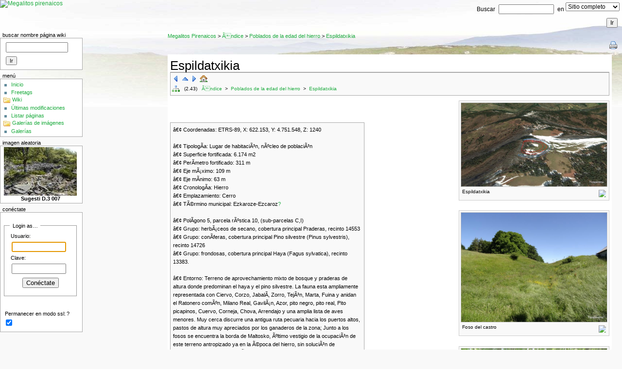

--- FILE ---
content_type: text/html; charset=utf-8
request_url: https://wiki.txoperena.es/tiki-index.php?page=Espildatxikia&structure=arqueologia
body_size: 7008
content:
<?xml version="1.0" encoding="UTF-8"?>
<!DOCTYPE html 
	PUBLIC "-//W3C//DTD XHTML 1.0 Transitional//EN"
	"http://www.w3.org/TR/xhtml1/DTD/xhtml1-transitional.dtd">
<html xmlns="http://www.w3.org/1999/xhtml" xmlns:v="urn:schemas-microsoft-com:vml" xml:lang="es" lang="es">
<head>
<meta http-equiv="Content-Type" content="text/html; charset=utf-8" />


<script type="text/javascript" src="lib/tiki-js.js"></script>
<title>
Megalitos Pirenaicos : Espildatxikia
</title>

<link rel="icon" href="favicon.png" /><!--[if lt IE 7]> <link rel="StyleSheet" href="css/ie6.css" type="text/css" /> <![endif]-->


<link rel="StyleSheet" href="lib/phplayers/layerstreemenu.css" type="text/css" />
<link rel="StyleSheet" href="lib/phplayers/layerstreemenu-hidden.css" type="text/css" />
<script type="text/javascript">
<!--//--><![CDATA[//><!--
var numl;var toBeHidden;// PHP Layers Menu 3.2.0-rc (C) 2001-2004 Marco Pratesi - http://www.marcopratesi.it/

DOM = (document.getElementById) ? 1 : 0;
NS4 = (document.layers) ? 1 : 0;
// We need to explicitly detect Konqueror
// because Konqueror 3 sets IE = 1 ... AAAAAAAAAARGHHH!!!
Konqueror = (navigator.userAgent.indexOf('Konqueror') > -1) ? 1 : 0;
// We need to detect Konqueror 2.2 as it does not handle the window.onresize event
Konqueror22 = (navigator.userAgent.indexOf('Konqueror 2.2') > -1 || navigator.userAgent.indexOf('Konqueror/2.2') > -1) ? 1 : 0;
Konqueror30 =
	(
		navigator.userAgent.indexOf('Konqueror 3.0') > -1
		|| navigator.userAgent.indexOf('Konqueror/3.0') > -1
		|| navigator.userAgent.indexOf('Konqueror 3;') > -1
		|| navigator.userAgent.indexOf('Konqueror/3;') > -1
		|| navigator.userAgent.indexOf('Konqueror 3)') > -1
		|| navigator.userAgent.indexOf('Konqueror/3)') > -1
	)
	? 1 : 0;
Konqueror31 = (navigator.userAgent.indexOf('Konqueror 3.1') > -1 || navigator.userAgent.indexOf('Konqueror/3.1') > -1) ? 1 : 0;
// We need to detect Konqueror 3.2 and 3.3 as they are affected by the see-through effect only for 2 form elements
Konqueror32 = (navigator.userAgent.indexOf('Konqueror 3.2') > -1 || navigator.userAgent.indexOf('Konqueror/3.2') > -1) ? 1 : 0;
Konqueror33 = (navigator.userAgent.indexOf('Konqueror 3.3') > -1 || navigator.userAgent.indexOf('Konqueror/3.3') > -1) ? 1 : 0;
Opera = (navigator.userAgent.indexOf('Opera') > -1) ? 1 : 0;
Opera5 = (navigator.userAgent.indexOf('Opera 5') > -1 || navigator.userAgent.indexOf('Opera/5') > -1) ? 1 : 0;
Opera6 = (navigator.userAgent.indexOf('Opera 6') > -1 || navigator.userAgent.indexOf('Opera/6') > -1) ? 1 : 0;
Opera56 = Opera5 || Opera6;
IE = (navigator.userAgent.indexOf('MSIE') > -1) ? 1 : 0;
IE = IE && !Opera;
IE5 = IE && DOM;
IE4 = (document.all) ? 1 : 0;
IE4 = IE4 && IE && !DOM;

//--><!]]>
</script>
<script type="text/javascript" src="lib/phplayers/libjs/layersmenu-library.js"></script>
<script type="text/javascript" src="lib/phplayers/libjs/layersmenu.js"></script>
<script type="text/javascript" src="lib/phplayers/libjs/layerstreemenu-cookies.js"></script>

<link rel="StyleSheet" href="css/cssmenu_vert.css" type="text/css"></link>
<link rel="StyleSheet" href="css/cssmenu_horiz.css" type="text/css"></link>






<script type="text/javascript" src="lib/mootools/mootools-1.2-core.js"></script>
<script type="text/javascript" src="lib/mootools/mootools-1.2-more.js"></script>



<!-- cssfile 0 -->
<link rel="stylesheet" href="css/freetags.css" type="text/css" />
<!-- cssfile 50 -->
<link rel="stylesheet" href="styles/transitions/1.9to2.2.css" type="text/css" />
<!-- cssfile 51 -->
<link rel="stylesheet" href="styles/tikipedia.css" type="text/css" />
<script type="text/javascript">
<!--
// js 0 
tiki_cookie_jar=new Array()
setSessionVar('javascript_enabled','y');
-->
</script>


<!-- Includes for Shadowbox script -->
	<link rel="stylesheet" type="text/css" href="lib/shadowbox/build/css/shadowbox.css" />

	<script type="text/javascript" src="lib/shadowbox/build/js/adapter/shadowbox-mootools.js" charset="utf-8"></script>

	<script type="text/javascript" src="lib/shadowbox/build/js/shadowbox.js" charset="utf-8"></script>

	<script type="text/javascript">
<!--//--><![CDATA[//><!--
	
		window.addEvent('domready', function() {
	

			var options = {
				ext: {
					img:        ['png', 'jpg', 'jpeg', 'gif', 'bmp'],
					qt:         ['dv', 'mov', 'moov', 'movie', 'mp4'],
					wmp:        ['asf', 'wm', 'wmv'],
					qtwmp:      ['avi', 'mpg', 'mpeg'],
					iframe: ['asp', 'aspx', 'cgi', 'cfm', 'doc', 'htm', 'html', 'pdf', 'pl', 'php', 'php3', 'php4', 'php5', 'phtml', 'rb', 'rhtml', 'shtml', 'txt', 'vbs', 'xls']
				},
				handleUnsupported: 'remove',
				loadingImage: 'lib/shadowbox/images/loading.gif',
				overlayBgImage: 'lib/shadowbox/images/overlay-85.png',
				resizeLgImages: true,
				text: {

					cancel:   'Cancelar',
					loading:  'Cargando',
					close:    '\074span class="shortcut"\076C\074/span\076errar',
					next:     '\074span class="shortcut"\076S\074/span\076iguiente',
					prev:     '\074span class="shortcut"\076A\074/span\076nterior'

				},
				keysClose:          ['c', 27], // c OR esc
				keysNext:           ['n', 39], // n OR arrow right
				keysPrev:           ['p', 37]  // p OR arrow left
			};

			Shadowbox.init(options);
		});
//--><!]]>
	</script>

</head>

<body  onload="tikitabs(1,5);"
 class="tiki_wiki page">


	<div id="siteheader">
		

				<div id="sitesearchbar">		

<div class="nohighlight">
<form class="forms" method="get" action="tiki-searchresults.php">
    Buscar <input id="fuser" name="highlight" size="14" type="text" accesskey="s" value=""/>
    en
    <select name="where">
    <option value="pages">Sitio completo</option>
           <option value="wikis">Páginas del wiki</option>
               <option value="galleries">Galerías</option>
       <option value="images">Imágenes</option>
               <option value="files">Archivos</option>
                            </select>
    <input type="submit" class="wikiaction" name="search" value="Ir"/>
</form>
</div><!--nohighlight-->

		</div>
				<div id="sitelogo" style="text-align: left;">
			<a href="./" title="Megalitos pirenaicos"><img src="img/tiki/megalogo.png" alt="Megalitos pirenaicos" style="border: none" /></a>
		</div>
			
	</div>





<div id="tiki-main">
  
  <div id="tiki-mid">
  <table id="tiki-midtbl" border="0" cellpadding="0" cellspacing="0" width="100%">
    <tr>
	            <td id="leftcolumn" valign="top"
			>
            



<div class="box-shadow">
	<div class="box box-search_wiki_page">
		<h3 class="box-title">
				Buscar Nombre Página Wiki
				</h3>
			<div id="mod-search_wiki_pagel1" style="display: block" class="box-data">
  <form class="forms" method="post" action="tiki-listpages.php">
    <input name="find" size="14" type="text" accesskey="s" value=""/>
    <input type="hidden" name="exact_match" value="On"/>
    <input type="submit" class="wikiaction" name="search" value="Ir"/> 
  </form>


		</div>
		<div class="box-footer">

		</div>
	</div>
</div>

            



<div class="box-shadow">
	<div class="box box-mnu_application_menu">
		<h3 class="box-title">
				Menú
					<span id="moduleflip-mnu_application_menul1">
				<a title="Toggle module contents" class="flipmodtitle" href="javascript:icntoggle('mod-mnu_application_menul1','module.png');"><img name="icnmod-mnu_application_menul1" class="flipmodimage" src="pics/icons/module.png" border="0" width="16" height="16" alt="[toggle]" /></a>
			</span>
				</h3>
			<div id="mod-mnu_application_menul1" style="display: block" class="box-data">

<div id="mnu_application_menu" style="display:block;">



<div class="option"><a href="./" class="linkmenu">Inicio</a></div>



<div class="option"><a href="tiki-browse_freetags.php" class="linkmenu">Freetags</a></div>





<div class="separator">
			<a class='separator' href="javascript:icntoggle('menu42__200');" title="Cambiar opciones">
									<img src="pics/icons/folder.png" alt="Toggle" width="16" height="16" name="icnmenu42__200" border="0" title="Toggle" class="icon" />
						</a>
	 
<a href="tiki-index.php" class="separator">
Wiki</a>
 
</div> 

<div class="menuSection" style="display:block;" id='menu42__200'>



<div class="option"><a href="tiki-lastchanges.php" class="linkmenu">Últimas modificaciones</a></div>



<div class="option"><a href="tiki-listpages.php" class="linkmenu">Listar páginas</a></div>




	   </div>

<div class="separator">
			<a class='separator' href="javascript:icntoggle('menu42__300');" title="Cambiar opciones">
									<img src="pics/icons/folder.png" alt="Toggle" width="16" height="16" name="icnmenu42__300" border="0" title="Toggle" class="icon" />
						</a>
	 
<a href="tiki-galleries.php" class="separator">
Galerías de imágenes</a>
 
</div> 

<div class="menuSection" style="display:block;" id='menu42__300'>



<div class="option"><a href="tiki-galleries.php" class="linkmenu">Galerías</a></div>



	</div>


<script type='text/javascript'>
      setfolderstate('menu42__200', 'd');
        setfolderstate('menu42__300', 'd');
  </script>

</div>


			<script type="text/javascript">
<!--//--><![CDATA[//><!--
				setsectionstate('mod-mnu_application_menul1','o', 'module.png');
//--><!]]>
			</script>
		</div>
		<div class="box-footer">

		</div>
	</div>
</div>

            



<div class="box-shadow">
	<div class="box box-imagen_aleatoria">
		<h3 class="box-title">
				Imagen aleatoria
					<span id="moduleflip-imagen_aleatorial2">
				<a title="Toggle module contents" class="flipmodtitle" href="javascript:icntoggle('mod-imagen_aleatorial2','module.png');"><img name="icnmod-imagen_aleatorial2" class="flipmodimage" src="pics/icons/module.png" border="0" width="16" height="16" alt="[toggle]" /></a>
			</span>
				</h3>
			<div id="mod-imagen_aleatorial2" style="display: block" class="box-data">

<div id="imagen_aleatoria" style="display:block;">
<div style="text-align: center"><a href="tiki-browse_image.php?galleryId=15&amp;imageId=730"><img alt="thumbnail" class="athumb" src="show_image.php?id=730&amp;thumb=1" /></a><br /><b>Sugesti D.3 007</b></div>
</div>


			<script type="text/javascript">
<!--//--><![CDATA[//><!--
				setsectionstate('mod-imagen_aleatorial2','o', 'module.png');
//--><!]]>
			</script>
		</div>
		<div class="box-footer">

		</div>
	</div>
</div>

            


<div class="box-shadow">
	<div class="box box-login_box">
		<h3 class="box-title">
				Conéctate
				</h3>
			<div id="mod-login_boxl3" style="display: block" class="box-data">
         <form name="loginbox" action="tiki-login.php" method="post" > 
             <fieldset>
          <legend>Login as&hellip;</legend>
            <div><label for="login-user">Usuario:</label><br />
		              <input type="text" name="user" id="login-user" size="12" />
	  <script type="text/javascript">document.getElementById('login-user').focus();</script>
		</div>
		<script type="text/javascript">document.getElementById('login-user').focus();</script>
                    <div><label for="login-pass">Clave:</label><br />
          <input type="password" name="pass" id="login-pass" size="12" /></div>
                    <p style="text-align: center"><button type="submit" name="login">Conéctate</button></p>
       </fieldset>
          
                                                  &nbsp;
                                              <p><label for="login-stayssl">Permanecer en modo ssl:</label>?
                <input type="checkbox" name="stay_in_ssl_mode" id="login-stayssl" checked="checked" /></p>
          
            
			      </form>
    	

		</div>
		<div class="box-footer">

		</div>
	</div>
</div>

            
            
            </td>
      		
		<td id="centercolumn" valign="top">

	      	
			<div id="tiki-center" style="clear: both">
			 


        <a class="pagetitle" title="" accesskey="1" href="tiki-index.php">Megalitos Pirenaicos</a> &gt; <a class="pagetitle" accesskey="1" href="tiki-index.php?page_ref_id=345">Ãndice</a> &gt; <a class="pagetitle" accesskey="2" href="tiki-index.php?page_ref_id=1527">Poblados de la edad del hierro</a> &gt; 
    <a class="pagetitle" title="refresh" accesskey="3" href="tiki-index.php?page=Espildatxikia">Espildatxikia</a>

<div class="wikitopline" style="clear: both;">
	<div class="content">
		<div class="wikiinfo" style="float: left">



		</div>
		<div class="wikiactions" style="float: right; padding-left:10px; white-space: nowrap">
			<div class="icons" style="float: left;">
									<a title="Imprimir" href="tiki-print.php?page_ref_id=1758&amp;page=Espildatxikia"><img src="pics/icons/printer.png" alt="Imprimir" width="16" height="16" border="0" title="Imprimir" class="icon" /></a>
	
						</div><!-- END of icons -->

	
	
			</div>
		<br class="clear" style="clear: both" />
	</div>
</div>


<div class="navbar" style="clear: both; text-align: right">
    </div>




<div class="wikitext">


	<h1 class="pagetitle"><a class="pagetitle" title="refresh" accesskey="3" href="tiki-index.php?page=Espildatxikia">Espildatxikia</a></h1>
    

<div class="tocnav">
<table>
<tr>
  <td>

    <a href="tiki-index.php?page=El%20Sabinar&amp;structure=arqueologia"><img src="pics/icons/resultset_previous.png" alt="Página anterior" width="16" height="16" title="El Sabinar" border="0" class="icon" /></a>
    <a href="tiki-index.php?page=Poblados%20de%20la%20edad%20del%20hierro&amp;structure=arqueologia"><img src="pics/icons/resultset_up.png" alt="Página superior" width="16" height="16" title="Poblados de la edad del hierro" border="0" class="icon" /></a>
    <a href="tiki-index.php?page=Garmendi&amp;structure=arqueologia"><img src="pics/icons/resultset_next.png" alt="Siguiente página" width="16" height="16" title="Garmendi" border="0" class="icon" /></a>
    <a href="tiki-index.php?page=arqueologia&amp;structure=arqueologia"><img src="pics/icons/house.png" alt="TOC" width="16" height="16" title="Ãndice" border="0" class="icon" /></a>
  </td>
  <td>
  </td>
</tr>
<tr>
  <td colspan="2">
  	<a href="tiki-edit_structure.php?page_ref_id=345"><img src="pics/icons/chart_organisation.png" alt="Estuctura" width="16" height="16" border="0" title="Estuctura" class="icon" /></a>&nbsp;&nbsp;
	(2.43)&nbsp;&nbsp;	
          	  <a href="tiki-index.php?page=arqueologia&amp;structure=arqueologia">
              Ãndice
	  	  </a>
	      &nbsp;>&nbsp;	  <a href="tiki-index.php?page=Poblados%20de%20la%20edad%20del%20hierro&amp;structure=arqueologia">
              Poblados de la edad del hierro
	  	  </a>
	      &nbsp;>&nbsp;	  <a href="tiki-index.php?page=Espildatxikia&amp;structure=arqueologia">
              Espildatxikia
	  	  </a>
	  </td>
</tr>
</table>
</div>

<div class="thumb tright"><div style="width:300;"><a href="show_image.php?id=3565&amp;scalesize=0&amp;nocount=y" class="internal" rel="lightbox[gallery];type=img" title="Espildatxikia"><img src="show_image.php?id=3565&amp;scalesize=800&amp;nocount=y" alt="Espildatxikia" width="300"  /></a><div class="thumbcaption"><div class="magnify" style="float:right"><a href="show_image.php?id=3565&amp;scalesize=0&amp;nocount=y" target="_blank" class="internal" title="Agrandar en nueva ventana"><img src="./img/icons2/icn_view.gif" width="12" height="12" alt="Agrandar en nueva ventana" /></a></div>Espildatxikia</div></div></div><br />
<div class="thumb tright"><div style="width:300;"><a href="show_image.php?id=3566&amp;scalesize=0&amp;nocount=y" class="internal" rel="lightbox[gallery];type=img" title="Foso del castro"><img src="show_image.php?id=3566&amp;scalesize=800&amp;nocount=y" alt="Foso del castro" width="300"  /></a><div class="thumbcaption"><div class="magnify" style="float:right"><a href="show_image.php?id=3566&amp;scalesize=0&amp;nocount=y" target="_blank" class="internal" title="Agrandar en nueva ventana"><img src="./img/icons2/icn_view.gif" width="12" height="12" alt="Agrandar en nueva ventana" /></a></div>Foso del castro</div></div></div><br />
<div class="thumb tright"><div style="width:300;"><a href="show_image.php?id=3567&amp;scalesize=0&amp;nocount=y" class="internal" rel="lightbox[gallery];type=img" title="TerraplÃ©n de la muralla"><img src="show_image.php?id=3567&amp;scalesize=800&amp;nocount=y" alt="TerraplÃ©n de la muralla" width="300"  /></a><div class="thumbcaption"><div class="magnify" style="float:right"><a href="show_image.php?id=3567&amp;scalesize=0&amp;nocount=y" target="_blank" class="internal" title="Agrandar en nueva ventana"><img src="./img/icons2/icn_view.gif" width="12" height="12" alt="Agrandar en nueva ventana" /></a></div>TerraplÃ©n de la muralla</div></div></div><br />
<div style=" text-align: left; width: 400px; float: none; clear: none;" ><div class="simplebox">â€¢	Coordenadas: ETRS-89, X: 622.153, Y: 4.751.548, Z: 1240<br />
<br />
â€¢	TipologÃ­a: Lugar de habitaciÃ³n, nÃºcleo de poblaciÃ³n<br />
â€¢	Superficie fortificada: 6.174 m2<br />
â€¢	PerÃ­metro fortificado: 311 m<br />
â€¢	Eje mÃ¡ximo: 109 m<br />
â€¢	Eje mÃ­nimo: 63 m<br />
â€¢	CronologÃ­a: Hierro<br />
â€¢	Emplazamiento: Cerro<br />
â€¢	TÃ©rmino municipal: Ezkaroze-Ezcaroz<a href="tiki-editpage.php?page=Ezkaroze-Ezcaroz" title="Crear página: Ezkaroze-Ezcaroz" class="wiki wikinew">?</a><br />
<br />
â€¢	PolÃ­gono 5, parcela rÃºstica 10, (sub-parcelas C,I)<br />
â€¢	Grupo: herbÃ¡ceos de secano, cobertura principal Praderas, recinto 14553<br />
â€¢	Grupo: conÃ­feras, cobertura principal Pino silvestre (Pinus sylvestris), recinto 14726<br />
â€¢	Grupo: frondosas, cobertura principal Haya (Fagus sylvatica), recinto 13383.<br />
<br />
â€¢	Entorno: Terreno de aprovechamiento mixto de bosque y praderas de altura donde predominan el haya y el pino silvestre. La fauna esta ampliamente representada con Ciervo, Corzo, JabalÃ­, Zorro, TejÃ³n, Marta, Fuina y anidan el Ratonero comÃºn, Milano Real, GavilÃ¡n, Azor, pito negro, pito real, Pito picapinos, Cuervo, Corneja, Chova, Arrendajo y una amplia lista de aves menores. Muy cerca discurre una antigua ruta pecuaria hacia los puertos altos, pastos de altura muy apreciados por los ganaderos de la zona; Junto a los fosos se encuentra la borda de Maltosko, Ãºltimo vestigio de la ocupaciÃ³n de este terreno antropizado ya en la Ã©poca del hierro, sin soluciÃ³n de continuidad hasta nuestros dÃ­as.<br />
<br />
â€¢	ConservaciÃ³n: En buen estado a pesar de que la mayor parte de la superficie del recinto ha sido utilizado como pradera, no se aprecian signos de gran deterioro y apreciamos tÃºmulos y posibles restos de estructuras, los fosos se encuentran bien conservados y muy definidos y en ellos se puede apreciar abundante piedra de los parapetos o murallas.<br />
<br />
â€¢	Materiales: no disponemos de ningÃºn material ni industria<br />
<br />
â€¢	Circunstancias del hallazgo:  ProspecciÃ³n de Juan Mari MartÃ­nez Txoperena, en el contexto del poblamiento protohistÃ³rico pirenaico de la calzada romana y su entorno.Localizado el 20 de junio del 2015.<br />
<br />
â€¢	ValoraciÃ³n: La especial estructura dada a este castro le confiere unas caracterÃ­sticas especiales, las condiciones del lugar con pendientes suaves en parte de su perÃ­metro llevo a sus constructores a practicar grandes fosos que dotaron al castro de una poliorcÃ©tica singular, aprovechando el acusado desnivel de su lado Oeste y cercando el resto con doble y triple foso y fuertes contraescarpas.</div></div><br />
<br />
<br />

<hr style="clear:both; height:0px;"/> 

</div> 

  <p class="editdate"> 
<br />
  Creado por: <a class='link'  target='_top' href='tiki-user_information.php?userId=1' >admin</a>.
  última modificación: Sábado 26 de Diciembre, 2020 19:42:01 CET por <a class='link'  target='_top' href='tiki-user_information.php?userId=1' >admin</a>. 


  </p> 



<div class="clearfix" id="page-bar"><span class="button2"><a href="tiki-slideshow2.php?page_ref_id=1758" class="linkbut">Slides</a></span></div><a name="comments"></a>

<div id="comments">
<div id="comzone"
	style="display:none;"
>

 

	
</div>


</div><!-- comzone end -->
<script type="text/javascript">
<!--//--><![CDATA[//><!--
var js_anonymous_name = getCookie('anonymous_name');
if (js_anonymous_name) document.getElementById('anonymous_name').value = js_anonymous_name;
//--><!]]>
</script>

			</div>
		</td>

							      	
    </tr>
   </table>
  </div><!-- END of tiki-mid -->
  
    <div id="tiki-bot">
    

<div id="footer">
    <div><a rel="license" href="http://creativecommons.org/licenses/by-nc-sa/3.0/deed.es"><img alt="Creative Commons License" style="border-width:0" src="http://i.creativecommons.org/l/by-nc-sa/3.0/88x31.png" /></a><br />Esta obra est&#225; bajo una <a rel="license" href="http://creativecommons.org/licenses/by-nc-sa/3.0/deed.es">licencia de Creative Commons</a></div><p>Contacto <script language="Javascript" type="text/javascript">protectEmail('admin', 'txoperena.es', '@');</script><noscript>admin en txoperena.es</noscript></p>
</div>

	<div id="rss" style="text-align: center">
																			</div>


<div id="power">
	Basado en <a target="_blank" href="http://info.tikiwiki.org" title="Esto es TikiWiki CMS/Groupware &#169; 2002&#8211;2008, The TikiWiki community">TikiWiki CMS/Groupware</a>
</div>

  </div>
    
</div><!-- END of tiki-main -->




</body>
</html>  

--- FILE ---
content_type: text/css
request_url: https://wiki.txoperena.es/css/cssmenu_vert.css
body_size: 1246
content:
{* $Id: cssmenu_vert.css 12649 2008-04-22 19:12:12Z sylvieg $ *}
.cssmenu_vert, .cssmenu_vert ul { /* all lists */
	padding: 0;
	margin: 0;
	list-style: none;
	float : left;
	width : 11em;
}
	
.cssmenu_vert li { /* all list items */
	position : relative;
	float : left;
	line-height : 1.25em;
	margin-bottom : -1px;
	width: 11em;
}
	
.cssmenu_vert li ul { /* second-level lists */
	position : absolute;
	left: -999em;
	margin-left : 11.05em;
	margin-top : -1.35em;
}
	
.cssmenu_vert li ul ul { /* third-and-above-level lists */
	left: -999em;
}
	
.cssmenu_vert li a {
	width: 11em;
	w\idth : 10em;
	display : block;
	font-weight : bold;
	text-decoration : none;
	background-color : white;
	border : 1px solid gray;
	padding : 0 0.5em;
}
	
.cssmenu_vert li a:hover {
	color : white;
	background-color : gray;
}
	
.cssmenu_vert li:hover ul ul, .cssmenu_vert li:hover ul ul ul, .cssmenu_vert li.sfhover ul ul, .cssmenu_vert li.sfhover ul ul ul {
	left: -999em;
}
	
.cssmenu_vert li:hover ul, .cssmenu_vert li li:hover ul, .cssmenu_vert li li li:hover ul, .cssmenu_vert li.sfhover ul, .cssmenu_vert li li.sfhover ul, .cssmenu_vert li li li.sfhover ul { /* lists nested under hovered list items */
	left: auto;
}

.cssmenu_vert li.selected > a {
	background-color: #D3D3D3;
}
.cssmenu_vert li.selectedAscendant > a {
	background-color: #E6E6E6;
}